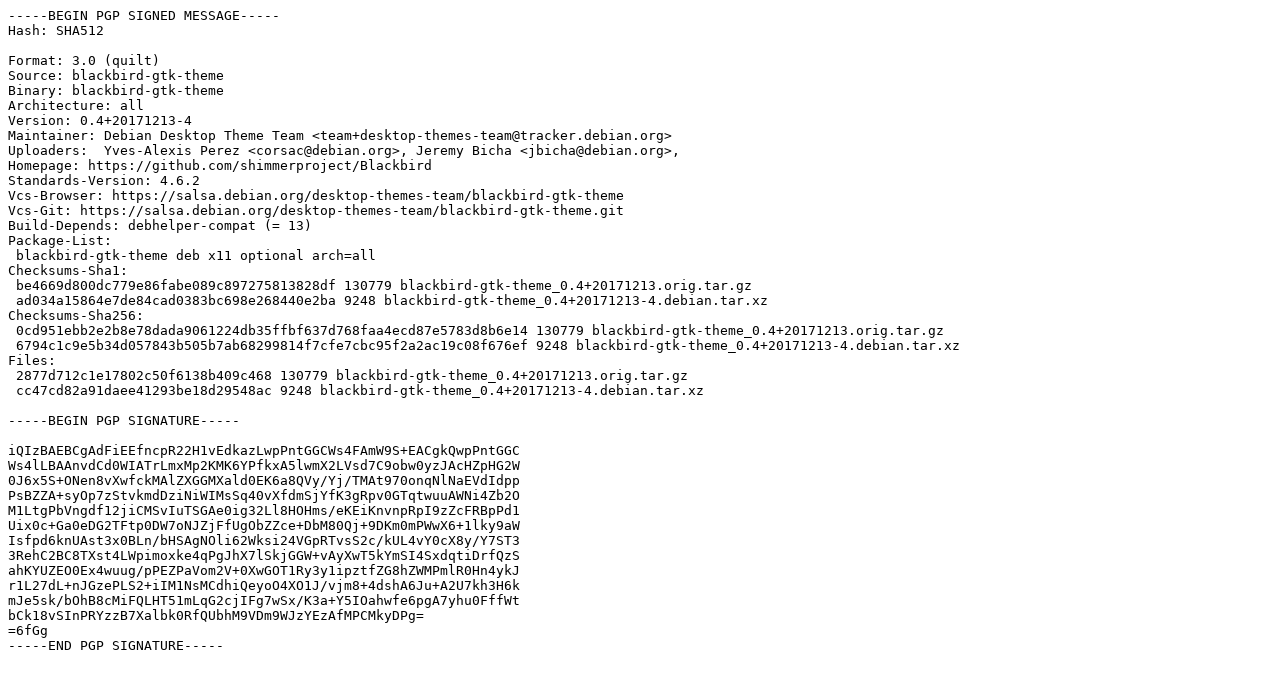

--- FILE ---
content_type: text/prs.lines.tag
request_url: http://ftp.debian.org/debian/pool/main/b/blackbird-gtk-theme/blackbird-gtk-theme_0.4+20171213-4.dsc
body_size: 2148
content:
-----BEGIN PGP SIGNED MESSAGE-----
Hash: SHA512

Format: 3.0 (quilt)
Source: blackbird-gtk-theme
Binary: blackbird-gtk-theme
Architecture: all
Version: 0.4+20171213-4
Maintainer: Debian Desktop Theme Team <team+desktop-themes-team@tracker.debian.org>
Uploaders:  Yves-Alexis Perez <corsac@debian.org>, Jeremy Bicha <jbicha@debian.org>,
Homepage: https://github.com/shimmerproject/Blackbird
Standards-Version: 4.6.2
Vcs-Browser: https://salsa.debian.org/desktop-themes-team/blackbird-gtk-theme
Vcs-Git: https://salsa.debian.org/desktop-themes-team/blackbird-gtk-theme.git
Build-Depends: debhelper-compat (= 13)
Package-List:
 blackbird-gtk-theme deb x11 optional arch=all
Checksums-Sha1:
 be4669d800dc779e86fabe089c897275813828df 130779 blackbird-gtk-theme_0.4+20171213.orig.tar.gz
 ad034a15864e7de84cad0383bc698e268440e2ba 9248 blackbird-gtk-theme_0.4+20171213-4.debian.tar.xz
Checksums-Sha256:
 0cd951ebb2e2b8e78dada9061224db35ffbf637d768faa4ecd87e5783d8b6e14 130779 blackbird-gtk-theme_0.4+20171213.orig.tar.gz
 6794c1c9e5b34d057843b505b7ab68299814f7cfe7cbc95f2a2ac19c08f676ef 9248 blackbird-gtk-theme_0.4+20171213-4.debian.tar.xz
Files:
 2877d712c1e17802c50f6138b409c468 130779 blackbird-gtk-theme_0.4+20171213.orig.tar.gz
 cc47cd82a91daee41293be18d29548ac 9248 blackbird-gtk-theme_0.4+20171213-4.debian.tar.xz

-----BEGIN PGP SIGNATURE-----

iQIzBAEBCgAdFiEEfncpR22H1vEdkazLwpPntGGCWs4FAmW9S+EACgkQwpPntGGC
Ws4lLBAAnvdCd0WIATrLmxMp2KMK6YPfkxA5lwmX2LVsd7C9obw0yzJAcHZpHG2W
0J6x5S+ONen8vXwfckMAlZXGGMXald0EK6a8QVy/Yj/TMAt970onqNlNaEVdIdpp
PsBZZA+syOp7zStvkmdDziNiWIMsSq40vXfdmSjYfK3gRpv0GTqtwuuAWNi4Zb2O
M1LtgPbVngdf12jiCMSvIuTSGAe0ig32Ll8HOHms/eKEiKnvnpRpI9zZcFRBpPd1
Uix0c+Ga0eDG2TFtp0DW7oNJZjFfUgObZZce+DbM80Qj+9DKm0mPWwX6+1lky9aW
Isfpd6knUAst3x0BLn/bHSAgNOli62Wksi24VGpRTvsS2c/kUL4vY0cX8y/Y7ST3
3RehC2BC8TXst4LWpimoxke4qPgJhX7lSkjGGW+vAyXwT5kYmSI4SxdqtiDrfQzS
ahKYUZEO0Ex4wuug/pPEZPaVom2V+0XwGOT1Ry3y1ipztfZG8hZWMPmlR0Hn4ykJ
r1L27dL+nJGzePLS2+iIM1NsMCdhiQeyoO4XO1J/vjm8+4dshA6Ju+A2U7kh3H6k
mJe5sk/bOhB8cMiFQLHT51mLqG2cjIFg7wSx/K3a+Y5IOahwfe6pgA7yhu0FffWt
bCk18vSInPRYzzB7Xalbk0RfQUbhM9VDm9WJzYEzAfMPCMkyDPg=
=6fGg
-----END PGP SIGNATURE-----
